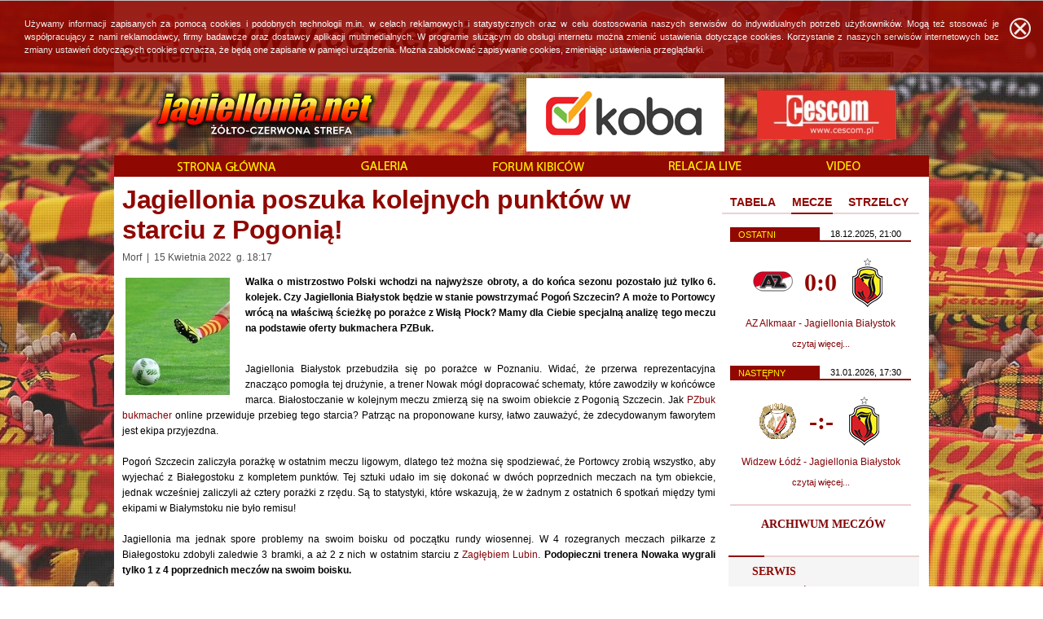

--- FILE ---
content_type: text/html; charset=UTF-8
request_url: https://www.jagiellonia.net/aktualnosci,9260.html
body_size: 33015
content:
<!DOCTYPE html>
<html lang="pl">    
<head>
<meta charset="utf-8" />
<meta name="Author" content="admin, itvc, pl" />
<meta name="Keywords" content="" />
<meta name="Description" content="" />
<meta name="Robots" content="index, follow, archive" />
<meta name="Revisit-after" content="1 day" />
<meta property="og:title" content="Jagiellonia poszuka kolejnych punktów w starciu z Pogonią! :: jagiellonia.net" />
<meta property="og:description" content="Walka o mistrzostwo Polski wchodzi na najwyższe obroty, a do końca sezonu pozostało już tylko 6." />
<meta property="og:image" content="http://www.jagiellonia.net/gfx/upload/aktualnosci/128x144_dawaj.jpg" />
<meta property="fb:admins" content="jagiellonia.net" />
<meta property="fb:moderator" content="jagiellonia.net" />
<title>Jagiellonia poszuka kolejnych punktów w starciu z Pogonią! :: jagiellonia.net</title>
<link rel="shortcut icon" href="favicon.ico" />
    <link id="css_style" rel="stylesheet" type="text/css" href="files/style.css" />
    <link id="css_glowny" rel="stylesheet" type="text/css" href="files/glowny.css" />
    <link id="css_jquery-ui" rel="stylesheet" type="text/css" href="files/jquery-ui.css" />
    <link id="css_prettyPhoto" rel="stylesheet" type="text/css" href="files/prettyPhoto.css" />
    <link id="css_bx-wrapper" rel="stylesheet" type="text/css" href="files/bx-wrapper.css" />
    <link id="css_lightbox" rel="stylesheet" type="text/css" href="files/lightbox.css" />
    <link id="css_podstrona" rel="stylesheet" type="text/css" href="files/podstrona.css" />
      <script type="text/javascript" src="files/js/funkcje.js"></script>
    <script type="text/javascript" src="files/js/jquery-1.8.1.min.js"></script>
    <script type="text/javascript" src="files/js/jquery.bxslider.js"></script>
    <script type="text/javascript" src="files/js/jquery-ui.js"></script>
    <script type="text/javascript" src="files/js/jquery.prettyPhoto.js"></script>
    <script type="text/javascript" src="files/js/swfobject.js"></script>
    <script type="text/javascript" src="files/js/lightbox.js"></script>
  
 <!--[if IE]>
  <style type="text/css">
    img, div, input {
      behavior: url("files/iepngfix.htc");
    }
  </style>
 <![endif]-->
<!-- Google tag (gtag.js) -->
<script async src="https://www.googletagmanager.com/gtag/js?id=G-FGZGZYY7LZ"></script>
<script type="text/javascript">
  (function(i,s,o,g,r,a,m){i['GoogleAnalyticsObject']=r;i[r]=i[r]||function(){
  (i[r].q=i[r].q||[]).push(arguments)},i[r].l=1*new Date();a=s.createElement(o),
  m=s.getElementsByTagName(o)[0];a.async=1;a.src=g;m.parentNode.insertBefore(a,m)
  })(window,document,'script','//www.google-analytics.com/analytics.js','ga');

  ga('create', 'UA-3772790-1', 'auto');
  ga('send', 'pageview');

</script>
<!-- Google tag (gtag.js) -->
<script async src="https://www.googletagmanager.com/gtag/js?id=G-FGZGZYY7LZ"></script>
<script>
  window.dataLayer = window.dataLayer || [];
  function gtag(){dataLayer.push(arguments);}
  gtag('js', new Date());

  gtag('config', 'G-FGZGZYY7LZ');
</script>
<script async src="https://pagead2.googlesyndication.com/pagead/js/adsbygoogle.js?client=ca-pub-2706926886995344" crossorigin="anonymous"></script>

</head>
<body>

<div id="fb-root"></div>
<script type="text/javascript">
<!--
(function(d, s, id) {
  var js, fjs = d.getElementsByTagName(s)[0];
  if (d.getElementById(id)) return;
  js = d.createElement(s); js.id = id;
  js.src = "//connect.facebook.net/pl_PL/sdk.js#xfbml=1&version=v2.0";
  fjs.parentNode.insertBefore(js, fjs);
}(document, 'script', 'facebook-jssdk'));
//-->
</script>

	<div id="glowna">

			<div id="baner_glowny"><a href="https://www.centerdi.pl/" title="" onclick="window.open(this.href); return false;"><img src="gfx/upload/b4n3ry/2022-04-23_14-55-04_418908.jpg"  alt="" /></a>
</div>
			<!-- Loga -->
			<div class="fl"><div id="logo_jnet"><a href="index.php" title="Powrót na stronę główną"><img src="gfx/logo_jnet.png" alt="" /></a></div></div>

			<div class="fr"><div class="loga_pozostale"><a href="http://www.cescom.pl" title="" onclick="window.open(this.href); return false;"><img src="gfx/upload/b4n3ry/2016-07-25_22-41-36_205071.jpg"  alt="" /></a>
</div></div><div class="fr"><div class="loga_pozostale"><a href="https://www.koba.pl/" title="" onclick="window.open(this.href); return false;"><img src="gfx/upload/b4n3ry/2025-09-22_19-17-55_363182.png"  alt="" /></a>
</div></div>
			<div id="strona">
					
					<!-- Menu -->
					<div id="menu">
						<ul>
							<li><a href="index.html" title="Powrót na stronę główną"><img src="gfx/przyciski/strona_glowna.png" alt="" /></a></li>
							<li><a href="galeria.html" title="Galeria"><img src="gfx/przyciski/galeria.png" alt="" /></a></li>
							<li><a href="http://www.forum-jagiellonii.pl/" title="Forum kiboców" onclick="window.open(this.href); return false;"><img src="gfx/przyciski/forum_kibocow.png" alt="" /></a></li>
							<li><a href="live.html" title="Relacja live" onclick="window.open(this.href); return false;"><img src="gfx/przyciski/relacja_live.png" alt="" /></a></li>
							<li><a href="https://www.youtube.com/user/JagielloniaKropkaNet?gl=PL&amp;hl=pl" title="Video" onclick="window.open(this.href); return false;"><img src="gfx/przyciski/video.png" alt="" /></a></li>
													</ul>
					</div>

					<!-- Strona -->
					<div id="tresc">


						<div class="lewa">
							<div id="naglowek_podstrona">Jagiellonia poszuka kolejnych punktów w starciu z Pogonią!</div>

							<div id="podstrona_zawartosc">
								
				<div id="info" style="margin-top: 3px;">Morf&nbsp;&nbsp;|&nbsp;&nbsp;15&nbsp;Kwietnia&nbsp;2022&nbsp;&nbsp;g.&nbsp;18:17 </div>
			
				<a href="gfx/upload/aktualnosci/128x144_dawaj.jpg" rel="lightbox" title="" class="akt_img_hv"><img src="gfx/upload/aktualnosci/128x144_dawaj.jpg" class="akt_szcz_img" alt="" /></a>					
				<div class="justify bold">Walka o mistrzostwo Polski wchodzi na najwyższe obroty, a do końca sezonu pozostało już tylko 6. kolejek. Czy Jagiellonia Białystok będzie w stanie powstrzymać Pogoń Szczecin? A może to Portowcy wrócą na właściwą ścieżkę po porażce z Wisłą Płock? Mamy dla Ciebie specjalną analizę tego meczu na podstawie oferty bukmachera PZBuk.</div><br />
				
				
				<div class="justify"><p style="text-align: justify;"><span style="text-align: justify;">Jagiellonia Białystok przebudziła się po porażce w Poznaniu. Widać, że przerwa reprezentacyjna znacząco pomogła tej drużynie, a trener Nowak m&oacute;gł dopracować schematy, kt&oacute;re zawodziły w końc&oacute;wce marca. Białostoczanie w kolejnym meczu zmierzą się na swoim obiekcie z Pogonią Szczecin. Jak </span><a href="https://www.pzbuk.pl/pl" style="text-align: justify;" target="_blank">PZbuk bukmacher</a><span style="text-align: justify;"> online przewiduje przebieg tego starcia? Patrząc na proponowane kursy, łatwo zauważyć, że zdecydowanym faworytem jest ekipa przyjezdna.&nbsp;<br /><br /></span>Pogoń Szczecin zaliczyła porażkę&nbsp;w ostatnim meczu ligowym, dlatego też można się spodziewać, że Portowcy zrobią wszystko, aby wyjechać z Białegostoku z kompletem punkt&oacute;w. Tej sztuki udało im się dokonać w dw&oacute;ch poprzednich meczach na tym obiekcie, jednak wcześniej zaliczyli aż cztery porażki z rzędu. Są to statystyki, kt&oacute;re wskazują, że w żadnym z ostatnich 6 spotkań między tymi ekipami w Białymstoku nie było remisu!&nbsp;<br /><br />Jagiellonia ma jednak spore problemy na swoim boisku od początku rundy wiosennej. W 4 rozegranych meczach piłkarze z Białegostoku zdobyli zaledwie 3 bramki, a aż 2 z nich w ostatnim starciu z <a href="../galeria,1795.html" target="_blank">Zagłębiem Lubin</a>. <strong>Podopieczni trenera Nowaka wygrali tylko 1 z 4 poprzednich mecz&oacute;w na swoim boisku.</strong><br /><br /><strong>Co można tutaj typować? Analiza eksperta!</strong></p>
<p style="text-align: justify;"><strong>"W trzech ostatnich meczach Jagiellonii Białystok mieliśmy rezultat +2,5 gola</strong>. Pierwszym meczem, kt&oacute;ry przełamał niekorzystny początek rundy wiosennej pod kątem typowania over&oacute;w z udziałem tej drużyny, była wysoka przegrana w Poznaniu 3:0. Po przerwie na kadrę widać, że Jagiellonia weszła na wyższy poziom i wywalczyła 4 punkty w starciach z Zagłębiem Lubin i Radomiakiem Radom. Warto także podkreślić,&nbsp;że podopieczni trenera Nowaka zdobyli po dwa gole w obu tych starciach, co po części zaskoczyło bukmachera PZBuk.<br /><br />Pogoń Szczecin jest chimerycznym zespołem, o czym przekonaliśmy się w poprzednim sezonie. R&oacute;wnież wydawało się, że Portowcy powalczą o mistrzostwo kraju, a na finiszu wypisali się z tej rywalizacji. Gdy oglądałem mecz tego zespołu z Wisłą Płock, miałem swego rodzaju deja vu. Pogoń ma problemy w meczach pod presją i nie jest powiedziane, że wywiążę się z roli faworyta. Analitycy bukmachera PZBuk wskazują, że goście powinni wygrać, jednak moim zdaniem lepszym wyborem będzie typ na bramkę z obu stron. Uważam, że Jagiellonia jest w stanie urwać punkty faworyzowanej ekipie ze Szczecina&rdquo;.&nbsp;<br /><br /><img src="https://zapodaj.net/images/4db3421b0efba.jpg" alt="" width="695" height="495" /><br /><br /><em>Obstawianie zakład&oacute;w bukmacherskich niesie ze sobą ryzyko uzależnienia. Pamiętaj, że nie może być sposobem na życie. W Polsce korzystanie z usług nielegalnych bukmacher&oacute;w jest zabronione, możesz grać wyłącznie u tych operator&oacute;w, kt&oacute;rzy posiadają zezwolenie Ministerstwa Finans&oacute;w.</em></p>
<p style="text-align: justify;"><strong>Cherry Online Polska Sp. z o.o. działający pod nazwą PZBuk</strong>: zezwolenie MF z dnia 28 czerwca 2018 r. nr PS4.6831.26.2017.</p>
<p align="justify">Autor tekstu: <strong>Filip Mełnicki</strong> &ndash; obecnie związany z agencją tnbt digital. Od 2 lat w branży iGaming, zajmuje się pisaniem artykuł&oacute;w o sporcie i zakładach bukmacherskich. Prywatnie fan Twardych Piernik&oacute;w Toruń. Na linkedin - https://www.linkedin.com/in/filip-melnicki/</p></div>

								
								
				<div class="clear" style="height: 10px;">&nbsp;</div>
				
				<a id="komentarze"></a>
				<div class="akt_szcz_fb">
					<div class="fb-comments" data-href="http://www.jagiellonia.net/aktualnosci,9260.html" data-width="724" data-num-posts="5"></div>
				</div>
							</div> <!-- #podstrona_zawartosc -->

							<div id="baner_720"><a href="http://www.centerdi.pl" title="" onclick="window.open(this.href); return false;"><img src="gfx/upload/b4n3ry/2018-11-07_23-42-16_944627.jpg"  alt="" /></a>
</div>
						</div> <!-- .lewa -->


						

						<div class="prawa">

								<!-- Zakładki -->
								<div id="zakladki_prawa">
										<div id="tabs">
											<ul>
											<li><a href="#tabela" data-rel="tabela.html" class="link">TABELA</a></li>
											<li><a href="#mecze" data-rel="mecze.html" class="link">MECZE</a></li>
											<li><a href="#strzelcy" data-rel="strzelcy.html" class="link">STRZELCY</a></li>
											</ul>
											<div class="szary_pasek_tabs">&nbsp;</div>
											<div id="tabela">
																
					<div class="clear" style="height: 12px;">&nbsp;</div>
				
					<div class="t1 bg9">&nbsp;</div>
					<div class="t2 bg9 bold">Klub</div>
					<div class="t3 bg9 bold">M</div>
					<div class="t4 bg9 bold">PKT</div>
					<div class="t5 bg9 bold">BR</div>
				
       
					<div class="tw">
						<div class="t1">1</div>
						<div class="t2">Wisła Płock</div>
						<div class="t3">18</div>
						<div class="t4">30</div>
						<div class="t5">21-12</div>
					</div>
					
       
					<div class="tw bg9">
						<div class="t1">2</div>
						<div class="t2">Górnik Zabrze</div>
						<div class="t3">18</div>
						<div class="t4">30</div>
						<div class="t5">29-24</div>
					</div>
					
       
					<div class="tw tjag">
						<div class="t1">3</div>
						<div class="t2">Jagiellonia Białystok</div>
						<div class="t3">17</div>
						<div class="t4">29</div>
						<div class="t5">29-21</div>
					</div>
					
       
					<div class="tw bg9">
						<div class="t1">4</div>
						<div class="t2">Raków Częstochowa</div>
						<div class="t3">18</div>
						<div class="t4">29</div>
						<div class="t5">26-23</div>
					</div>
					
       
					<div class="tw">
						<div class="t1">5</div>
						<div class="t2">Zagłębie Lubin</div>
						<div class="t3">18</div>
						<div class="t4">28</div>
						<div class="t5">31-24</div>
					</div>
					
       
					<div class="tw bg9">
						<div class="t1">6</div>
						<div class="t2">Cracovia</div>
						<div class="t3">18</div>
						<div class="t4">27</div>
						<div class="t5">25-21</div>
					</div>
					
       
					<div class="tw">
						<div class="t1">7</div>
						<div class="t2">Radomiak Radom</div>
						<div class="t3">18</div>
						<div class="t4">26</div>
						<div class="t5">35-30</div>
					</div>
					
       
					<div class="tw bg9">
						<div class="t1">8</div>
						<div class="t2">Lech Poznań</div>
						<div class="t3">17</div>
						<div class="t4">26</div>
						<div class="t5">29-26</div>
					</div>
					
       
					<div class="tw">
						<div class="t1">9</div>
						<div class="t2">Korona Kielce</div>
						<div class="t3">18</div>
						<div class="t4">24</div>
						<div class="t5">21-19</div>
					</div>
					
       
					<div class="tw bg9">
						<div class="t1">10</div>
						<div class="t2">Pogoń Szczecin</div>
						<div class="t3">18</div>
						<div class="t4">21</div>
						<div class="t5">28-32</div>
					</div>
					
       
					<div class="tw">
						<div class="t1">11</div>
						<div class="t2">Motor Lublin</div>
						<div class="t3">18</div>
						<div class="t4">21</div>
						<div class="t5">23-28</div>
					</div>
					
       
					<div class="tw bg9">
						<div class="t1">12</div>
						<div class="t2">Arka Gdynia</div>
						<div class="t3">18</div>
						<div class="t4">21</div>
						<div class="t5">15-32</div>
					</div>
					
       
					<div class="tw">
						<div class="t1">13</div>
						<div class="t2">Lechia Gdańsk</div>
						<div class="t3">18</div>
						<div class="t4">20</div>
						<div class="t5">37-37</div>
					</div>
					
       
					<div class="tw bg9">
						<div class="t1">14</div>
						<div class="t2">Piast Gliwice</div>
						<div class="t3">17</div>
						<div class="t4">20</div>
						<div class="t5">19-19</div>
					</div>
					
       
					<div class="tw">
						<div class="t1">15</div>
						<div class="t2">Widzew Łódź</div>
						<div class="t3">18</div>
						<div class="t4">20</div>
						<div class="t5">26-28</div>
					</div>
					
       
					<div class="tw bg9">
						<div class="t1">16</div>
						<div class="t2">GKS Katowice</div>
						<div class="t3">17</div>
						<div class="t4">20</div>
						<div class="t5">23-28</div>
					</div>
					
       
					<div class="tw">
						<div class="t1">17</div>
						<div class="t2">Legia Warszawa</div>
						<div class="t3">18</div>
						<div class="t4">19</div>
						<div class="t5">19-21</div>
					</div>
					
       
					<div class="tw tl bg9">
						<div class="t1">18</div>
						<div class="t2">Bruk-Bet</div>
						<div class="t3">18</div>
						<div class="t4">19</div>
						<div class="t5">24-35</div>
					</div>
					
       			 
				<div class="clear" style="height: 5px;">&nbsp;</div>
				
				<div class="center czerwony bold"><a href="tabela.html" title="Pełna tabela drużyn">Zobacz pełną tabelę &raquo;</a></div>
											</div>
											<div id="mecze">
												
		<div class="mecze">
		
					<div class="mecze_nag">OSTATNI</div>
			<div class="mecze_data">18.12.2025, 21:00</div>
			<div class="czerwony_pasek clear">&nbsp;</div>
			
			<div class="clear" style="height: 20px;">&nbsp;</div>
			
			<div class="herby">
				<img src="gfx/upload/herby/2025-09-28_18-06-39_632071.png" class="middle" style="max-width: 70px; max-height: 65px;" alt="" />
				<p class="mecze_wynik">0:0</p>
				<img src="gfx/upload/herby/2024-07-20_10-21-00_941745.png"  class="middle" style="max-width: 70px; max-height: 65px;" alt="" />
			</div>
			<div class="druzyny"><a href="live,823.html" title="AZ Alkmaar - Jagiellonia Białystok">AZ Alkmaar - Jagiellonia Białystok</a></div>
			<div class="center">
									<a href="live,823.html" title="AZ Alkmaar - Jagiellonia Białystok" class="s11 bold">czytaj więcej...</a>
							</div>
			
			<div class="clear" style="height: 20px;">&nbsp;</div>
					
					<div class="mecze_nag">NASTĘPNY</div>
			<div class="mecze_data">31.01.2026, 17:30</div>
			<div class="czerwony_pasek clear">&nbsp;</div>
			
			<div class="clear" style="height: 20px;">&nbsp;</div>
			
			<div class="herby">
				<img src="gfx/upload/herby/2015-01-09_22-02-17_949322.png" class="middle" style="max-width: 70px; max-height: 65px;" alt="" />
				<p class="mecze_wynik">-:-</p>
				<img src="gfx/upload/herby/2024-07-20_10-21-00_941745.png"  class="middle" style="max-width: 70px; max-height: 65px;" alt="" />
			</div>
			<div class="druzyny"><a href="live,824.html" title="Widzew Łódź - Jagiellonia Białystok">Widzew Łódź - Jagiellonia Białystok</a></div>
			<div class="center">
									<a href="live,824.html" title="Widzew Łódź - Jagiellonia Białystok" class="s11 bold">czytaj więcej...</a>
							</div>
			
			<div class="clear" style="height: 20px;">&nbsp;</div>
					
		
			<div class="szary_pasek">&nbsp;</div>
			
			<div class="clear" style="height: 15px;">&nbsp;</div>
			<div class="center"><a href="mecze.html" class="naglowek_14">ARCHIWUM MECZÓW</a></div>
		
		</div>
		
											</div>
											<div id="strzelcy">
																
					<div class="clear" style="height: 12px;">&nbsp;</div>
				
					<div class="ts1 s11 bold bg9">Bramki</div>
					<div class="ts2 s11 bold bg9">Zawodnik</div>
				
       
					<div class="tw">
						<div class="ts1">8</div>
						<div class="ts2">Jesus Imaz</div>
					</div>
					
       
					<div class="tw bg9">
						<div class="ts1">7</div>
						<div class="ts2">Afimico Pululu</div>
					</div>
					
       
					<div class="tw">
						<div class="ts1">3</div>
						<div class="ts2">Oskar Pietuszewski</div>
					</div>
					
       
					<div class="tw bg9">
						<div class="ts1">3</div>
						<div class="ts2">Dimitris Rallis</div>
					</div>
					
       
					<div class="tw">
						<div class="ts1">3</div>
						<div class="ts2">Sergio Lozano Lluch</div>
					</div>
					
       
					<div class="tw bg9">
						<div class="ts1">1</div>
						<div class="ts2">Taras Romanczuk</div>
					</div>
					
       
					<div class="tw">
						<div class="ts1">1</div>
						<div class="ts2">Dawid Drachal</div>
					</div>
					
       
					<div class="tw bg9">
						<div class="ts1">1</div>
						<div class="ts2">Bernardo Maria Morais Cardoba Vital</div>
					</div>
					
       
					<div class="tw">
						<div class="ts1">1</div>
						<div class="ts2">Alejandro Pozo</div>
					</div>
					
       
					<div class="tw tl bg9">
						<div class="ts1">1</div>
						<div class="ts2">Youssuf Sylla</div>
					</div>
					
       			 
				<div class="clear" style="height: 10px;">&nbsp;</div>
				
				<div class="center czerwony bold"><a href="strzelcy.html" title="Pełna lista strzelców">Zobacz pełną listę &raquo;</a></div>
											</div>
										</div>
								</div> <!-- #zakladki_prawa -->


								<div class="clear" style="height: 20px;">&nbsp;</div>


								<!-- Działy -->
								<div class="szary_pasek" style="width: 234px;"><div class="czerwona_wstawka">&nbsp;</div></div>
								<div id="menu_prawa">
									<div id="menu_prawa_marg">

										
       
					
									<div class="naglowek_14">SERWIS</div>

															<ul class="menu">
           											<li><a href="aktualnosci.html"  title="Aktualności">Aktualności</a></li>
           											<li><a href="dzial,6.html" title="Redakcja">Redakcja</a></li>
           											<li><a href="https://jagiellonia.net/dzial,34.html" onclick="window.open(this.href); return false;" title="1,5 % podatku">1,5 % podatku</a></li>
           											<li><a href="dzial,39.html" title="Polityka Prywatności">Polityka Prywatności</a></li>
           										</ul>
					
       
														<div class="hr">&nbsp;</div>
					
									<div class="naglowek_14">KLUB</div>

															<ul class="menu">
           											<li><a href="dzial,8.html" title="Informacje ogólne">Informacje ogólne</a></li>
           											<li><a href="dzial,9.html" title="Historia">Historia</a></li>
           											<li><a href="dzial,10.html" title="Sukcesy">Sukcesy</a></li>
           											<li><a href="dzial,11.html" title="Stadion">Stadion</a></li>
           											<li><a href="dzial,12.html" title="Sztab szkoleniowy">Sztab szkoleniowy</a></li>
           											<li><a href="dzial,13.html" title="Transfery">Transfery</a></li>
           										</ul>
					
       
														<div class="hr">&nbsp;</div>
					
									<div class="naglowek_14">SEZON</div>

															<ul class="menu">
           											<li><a href="dzial,14.html" title="Terminarz">Terminarz</a></li>
           											<li><a href="zawodnicy.html"  title="Skład">Skład</a></li>
           											<li><a href="strzelcy.html"  title="Strzelcy">Strzelcy</a></li>
           											<li><a href="kartki.html"  title="Kartki">Kartki</a></li>
           											<li><a href="dzial,20.html" title="Sparingi">Sparingi</a></li>
           											<li><a href="dzial,21.html" title="Puchar Polski">Puchar Polski</a></li>
           											<li><a href="mecze.html"  title="Archiwum meczów">Archiwum meczów</a></li>
           											<li><a href="dzial,40.html" title="Rezerwy Jagiellonii (III liga)">Rezerwy Jagiellonii (III liga)</a></li>
           											<li><a href="dzial,41.html" title="Rozgrywki europejskie">Rozgrywki europejskie</a></li>
           										</ul>
					
       
														<div class="hr">&nbsp;</div>
					
									<div class="naglowek_14">STREFA KIBICA</div>

															<ul class="menu">
           											<li><a href="http://www.forum-jagiellonii.pl/" onclick="window.open(this.href); return false;" title="Forum">Forum</a></li>
           											<li><a href="https://www.youtube.com/user/JagielloniaKropkaNet" onclick="window.open(this.href); return false;" title="YouTube j.net">YouTube j.net</a></li>
           											<li><a href="http://www.jagiellonia.pl/" onclick="window.open(this.href); return false;" title="Oficjalna strona klubu">Oficjalna strona klubu</a></li>
           											<li><a href="http://sklep.jagiellonia.pl/" onclick="window.open(this.href); return false;" title="Oficjalny sklep klubu">Oficjalny sklep klubu</a></li>
           											<li><a href="https://www.kicktipp.pl/jaga-typer-202526/" onclick="window.open(this.href); return false;" title="Jaga Typer">Jaga Typer</a></li>
           											<li><a href="https://www.facebook.com/DzieciBialegostoku/" onclick="window.open(this.href); return false;" title="Dzieci Białegostoku">Dzieci Białegostoku</a></li>
           											<li><a href="https://www.facebook.com/ujb2002/" onclick="window.open(this.href); return false;" title="UJB">UJB</a></li>
           											<li><a href="dzial,36.html" title="Studio 1920 - YouTube">Studio 1920 - YouTube</a></li>
           											<li><a href="dzial,37.html" title="Smagani Biczem Satyry">Smagani Biczem Satyry</a></li>
           											<li><a href="dzial,38.html" title="Śpiewnik Kibica Jagiellonii">Śpiewnik Kibica Jagiellonii</a></li>
           										</ul>
					
       

									</div> <!-- #menu_prawa_marg -->
								</div> <!-- #menu_prawa -->


								<div class="clear" style="height: 30px;">&nbsp;</div>


															<!-- Partnerzy -->
								<div class="naglowek">Partnerzy</div>
								<div class="szary_pasek" style="width: 234px;"><div class="czerwona_wstawka">&nbsp;</div></div>

								<div class="partner"><a href="https://www.koba.pl/" title="" onclick="window.open(this.href); return false;"><img src="gfx/upload/b4n3ry/2019-08-26_18-02-14_352152.png"  alt="" /></a>
</div><div class="partner"><a href="http://www.cescom.pl" title="" onclick="window.open(this.href); return false;"><img src="gfx/upload/b4n3ry/2017-10-09_12-30-29_798004.png"  alt="" /></a>
</div>

							
						</div> <!-- .prawa -->

						<div class="clear">&nbsp;</div>

					</div> <!-- #tresc -->
			</div> <!-- #strona -->

	</div> <!-- #glowna -->


	<div id="dol">
		<div id="dol_tresc">

        <div class="center bialy" style="margin-bottom: 20px;">Darmowy Program PIT dostarcza <a href="https://www.iwop.pl/" target="_blank">Instytut Wsparcia Organizacji Pozarządowych</a> w ramach projektu <a href="https://www.pitax.pl/">PITax.pl</a> dla OPP</div>
    
				<div id="znajdz_nas">
					<div class="nag_dol">Znajdź nas na:</div>
					<a href="https://www.facebook.com/jagiellonia.net" title="Przejdź do profilu FaceBook" onclick="window.open(this.href); return false;"><img src="gfx/ico_facebook.png" alt="" /></a>
					<a href="https://www.youtube.com/user/JagielloniaKropkaNet?hl=pl&amp;gl=PL" title="Przejdź do strony YouTube" onclick="window.open(this.href); return false;"><img src="gfx/ico_youtube.png" alt="" /></a>
					<a href="http://twitter.com/JagielloniaNet" title="Przejdź do profilu Twitter" onclick="window.open(this.href); return false;"><img src="gfx/ico_tweeter.png" alt="" /></a>
				</div>

								
       
				<div class="kategoria_dol">
					<div class="nag_dol">Serwis</div>

															<ul class="menu_dol">
           											<li><a href="aktualnosci.html"  title="Aktualności">Aktualności</a></li>
           											<li><a href="dzial,6.html" title="Redakcja">Redakcja</a></li>
           											<li><a href="https://jagiellonia.net/dzial,34.html" onclick="window.open(this.href); return false;" title="1,5 % podatku">1,5 % podatku</a></li>
           											<li><a href="dzial,39.html" title="Polityka Prywatności">Polityka Prywatności</a></li>
           										</ul>
									
				</div>
				
       
				<div class="kategoria_dol">
					<div class="nag_dol">Klub</div>

															<ul class="menu_dol">
           											<li><a href="dzial,8.html" title="Informacje ogólne">Informacje ogólne</a></li>
           											<li><a href="dzial,9.html" title="Historia">Historia</a></li>
           											<li><a href="dzial,10.html" title="Sukcesy">Sukcesy</a></li>
           											<li><a href="dzial,11.html" title="Stadion">Stadion</a></li>
           											<li><a href="dzial,12.html" title="Sztab szkoleniowy">Sztab szkoleniowy</a></li>
           											<li><a href="dzial,13.html" title="Transfery">Transfery</a></li>
           										</ul>
									
				</div>
				
       
				<div class="kategoria_dol">
					<div class="nag_dol">Sezon</div>

															<ul class="menu_dol">
           											<li><a href="dzial,14.html" title="Terminarz">Terminarz</a></li>
           											<li><a href="zawodnicy.html"  title="Skład">Skład</a></li>
           											<li><a href="strzelcy.html"  title="Strzelcy">Strzelcy</a></li>
           											<li><a href="kartki.html"  title="Kartki">Kartki</a></li>
           											<li><a href="dzial,20.html" title="Sparingi">Sparingi</a></li>
           											<li><a href="dzial,21.html" title="Puchar Polski">Puchar Polski</a></li>
           											<li><a href="mecze.html"  title="Archiwum meczów">Archiwum meczów</a></li>
           											<li><a href="dzial,40.html" title="Rezerwy Jagiellonii (III liga)">Rezerwy Jagiellonii (III liga)</a></li>
           											<li><a href="dzial,41.html" title="Rozgrywki europejskie">Rozgrywki europejskie</a></li>
           										</ul>
									
				</div>
				
       
				<div class="kategoria_dol">
					<div class="nag_dol">Strefa kibica</div>

															<ul class="menu_dol">
           											<li><a href="http://www.forum-jagiellonii.pl/" onclick="window.open(this.href); return false;" title="Forum">Forum</a></li>
           											<li><a href="https://www.youtube.com/user/JagielloniaKropkaNet" onclick="window.open(this.href); return false;" title="YouTube j.net">YouTube j.net</a></li>
           											<li><a href="http://www.jagiellonia.pl/" onclick="window.open(this.href); return false;" title="Oficjalna strona klubu">Oficjalna strona klubu</a></li>
           											<li><a href="http://sklep.jagiellonia.pl/" onclick="window.open(this.href); return false;" title="Oficjalny sklep klubu">Oficjalny sklep klubu</a></li>
           											<li><a href="https://www.kicktipp.pl/jaga-typer-202526/" onclick="window.open(this.href); return false;" title="Jaga Typer">Jaga Typer</a></li>
           											<li><a href="https://www.facebook.com/DzieciBialegostoku/" onclick="window.open(this.href); return false;" title="Dzieci Białegostoku">Dzieci Białegostoku</a></li>
           											<li><a href="https://www.facebook.com/ujb2002/" onclick="window.open(this.href); return false;" title="UJB">UJB</a></li>
           											<li><a href="dzial,36.html" title="Studio 1920 - YouTube">Studio 1920 - YouTube</a></li>
           											<li><a href="dzial,37.html" title="Smagani Biczem Satyry">Smagani Biczem Satyry</a></li>
           											<li><a href="dzial,38.html" title="Śpiewnik Kibica Jagiellonii">Śpiewnik Kibica Jagiellonii</a></li>
           										</ul>
									
				</div>
				
       


				<div id="partnerzy">
					<div class="nag_dol">Partnerzy</div>

						<a href="http://www.koba.pl" title="" onclick="window.open(this.href); return false;" class="hov"><img src="gfx/upload/b4n3ry/2019-08-19_23-25-46_979955.jpg" class="dol_partner" alt="" /></a>

						<div class="clear">&nbsp;</div>
				</div>

				<div class="clear" style="height: 32px;">&nbsp;</div>

				<div class="podpis">
					&copy; 2004-2026 jagiellonia.net. Wszelkie prawa zastrzeżone<br /><br /><br />
				</div>
		</div> <!-- .dol_tresc -->
	</div> <!-- #dol -->
	
	<div id="cookies_info">
    <a href="" class="bclose" onclick="setCookie('cookies_jaga', '1', 365, '/'); document.getElementById('cookies_info').style.display='none'; return false;">
    <img src="gfx/close-button.png" alt="" /></a>
    Używamy informacji zapisanych za pomocą cookies i podobnych technologii m.in. w celach reklamowych i statystycznych oraz w celu dostosowania naszych serwisów do indywidualnych potrzeb użytkowników. 
		Mogą też stosować je współpracujący z nami reklamodawcy, firmy badawcze oraz dostawcy aplikacji multimedialnych. W programie służącym do obsługi internetu można zmienić ustawienia dotyczące cookies. 
		Korzystanie z naszych serwisów internetowych bez zmiany ustawień dotyczących cookies oznacza, że będą one zapisane w pamięci urządzenia. Można zablokować zapisywanie cookies, zmieniając ustawienia przeglądarki.
	</div>
	

	<script type="text/javascript">

		$(document).ready(function() {

			$( "#tabs" ).tabs({
				//event: 'mouseover',
				selected: 1,
        hide: {
            effect: "fade",
            duration: "fast"
        },
        show: {
            effect: "fade",
            duration: "fast"
        }
			});

			//$('.link').click(function(){
			//	window.location = $(this).attr('rel');
			//});

			$(".loga_pozostale, #logo_jnet, #menu ul li, a.akt_img_hv, .partner").hover(function(){
					$(this).stop().animate({"opacity": "0.7"}, 200);
			}, function(){
					$(this).stop().animate({"opacity": "1"}, 200);
			});

			$(".hov").hover(function(){
					$(this).stop().animate({"opacity": "0.8"}, 200);
			}, function(){
					$(this).stop().animate({"opacity": "1"}, 200);
			});

			// Włącz dymki dla wszytkich obiektów z klasą .tip
			$(function() {
				$('.tip').tooltip({
					track: true
				});
			});
			
			checkCookie("cookies_jaga");
			
		}); // $(document).ready(function()

	</script>

</body>
</html>

--- FILE ---
content_type: text/html; charset=utf-8
request_url: https://www.google.com/recaptcha/api2/aframe
body_size: 267
content:
<!DOCTYPE HTML><html><head><meta http-equiv="content-type" content="text/html; charset=UTF-8"></head><body><script nonce="mBc4nsTY6FhkNO1kmV6PsA">/** Anti-fraud and anti-abuse applications only. See google.com/recaptcha */ try{var clients={'sodar':'https://pagead2.googlesyndication.com/pagead/sodar?'};window.addEventListener("message",function(a){try{if(a.source===window.parent){var b=JSON.parse(a.data);var c=clients[b['id']];if(c){var d=document.createElement('img');d.src=c+b['params']+'&rc='+(localStorage.getItem("rc::a")?sessionStorage.getItem("rc::b"):"");window.document.body.appendChild(d);sessionStorage.setItem("rc::e",parseInt(sessionStorage.getItem("rc::e")||0)+1);localStorage.setItem("rc::h",'1768750192142');}}}catch(b){}});window.parent.postMessage("_grecaptcha_ready", "*");}catch(b){}</script></body></html>